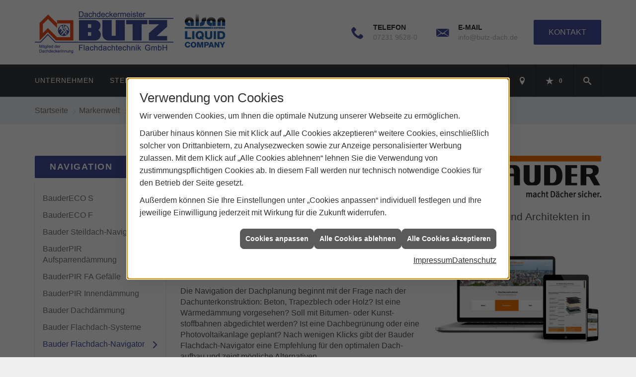

--- FILE ---
content_type: text/html; charset=utf-8
request_url: https://www.butz-dach.de/marke_hersteller_produkte/bauder/flachdach-navigator
body_size: 14960
content:
<!DOCTYPE html><html lang="de"><head><title>Bauder Flachdach-Navigator - Butz - Flachdachtechnik</title><meta name="Content-Type" content="text/html;charset=utf-8"/><meta name="description" content="Der Bauder Flachdach-Navigator führt in wenigen Schritten zum optimalen Flachdach-Systemaufbau. "/><meta name="robots" content="index, follow"/><meta name="keywords" content="dachdecker,Pforzheim,Butz - Flachdachtechnik,dächer,balkone,abdichtungen,sanierung,dachfenster,wärmedämmung,terrasse,daemmung,dämmung,überdachung,dämmstoff,dachsanierung,flachdach,flachdächer,dachbegrünung,dachpfannen,wärmeschutz,eindeckung,dachdeckerei,bedachungen,sanierungen,dachdeckereinkauf,dachgauben,reetdach,dachdeckermeister,oberlichter,dachabdichtung,metalldach,fassadenverkleidungen,flachdachsanierung,gründach,bauklempner,flachdachabdichtung,dichtmasse,dachbau,dachbaustoffe,dachdeckung,blechdach,metallarbeiten,spenglerarbeiten,spengler,spenglerei, Flachdach System Dachaufbau App Bauder Navigator "/><meta name="revisit-after" content="28 days"/><meta name="google-site-verification" content="mm-Ip6gyqIKLOCUFNiZPFc8OPr8IxmtxeqEgQ7VXa_M"/><meta name="viewport" content="width=device-width, initial-scale=1, minimum-scale=1"/><meta name="date" content="2026-01-21"/><meta property="og:type" content="website"/><meta property="og:locale" content="de-DE"/><meta property="og:site_name" content="Butz - Flachdachtechnik GmbH"/><meta property="og:url" content="https://www.butz-dach.de/marke_hersteller_produkte/bauder/flachdach-navigator"/><meta property="article:published_time" content="2022-10-06T11:25:00"/><meta property="og:image" content="https://www.butz-dach.de/scripts/get.aspx?media=/config/theme/og-image.png"/><meta property="og:image:secure_url" content="https://www.butz-dach.de/scripts/get.aspx?media=/config/theme/og-image.png"/><meta property="og:title" content=" Bauder Flachdach-Navigator "/><meta property="twitter:title" content=" Bauder Flachdach-Navigator "/><meta property="twitter:card" content="summary"/><meta property="og:description" content="Der Bauder Flachdach-Navigator führt in wenigen Schritten zum optimalen Flachdach-Systemaufbau. "/><meta property="twitter:description" content="Der Bauder Flachdach-Navigator führt in wenigen Schritten zum optimalen Flachdach-Systemaufbau. "/><link href="https://www.butz-dach.de/marke_hersteller_produkte/bauder/flachdach-navigator" rel="canonical"/><link href="https://www.butz-dach.de/scripts/get.aspx?media=/config/theme/apple-touch-icon.png" rel="apple-touch-icon"/><link href="https://www.butz-dach.de/scripts/get.aspx?media=/config/theme/favicon.ico" rel="shortcut icon" type="image/x-icon"/><link href="/scripts/get.aspx?media=/config/theme/css/include.min.css&v=15122025164409" rel="stylesheet" type="text/css"/><script type="application/ld+json">{"@context":"http://schema.org","@type":"LocalBusiness","name":"Butz - Flachdachtechnik GmbH","image":"www.butz-dach.de/media/config/theme/logo.png","@id":"www.butz-dach.de","url":"www.butz-dach.de","telephone":"07231 9528-0","email":"info@butz-dach.de","address":{"@type":"PostalAddress","streetAddress":"Sägewerkstraße 6","addressLocality":"Pforzheim","postalCode":"75181","addressCountry":"DE"},"geo":{"@type":"GeoCoordinates","latitude":"48.91","longitude":"8.75208"},"sameAs":[]}</script></head><body class="body_layout layout_main" data-active-content-q="/marke_hersteller_produkte/bauder/flachdach-navigator" data-active-audience-q="kein" data-is-bot="true"><!-- IP = 20 --><!-- SID = zu11nnmbowhvzuj5dnjrtfhj --><!-- ShopID = 9564 (-363) --><!-- AppMode = offline --><!-- Loc = 1 --><!-- Page generated = 21.01.2026 05:58:44 --><!-- Page rendering = 532 --><!-- Cached = False -->
 <a href="/scripts/kontakt/mail.aspx" rel="nofollow" style="display:none">Kontakt</a> 
<div class="visible-print"></div><nav id="mobile_menu"></nav><div id="layout_wrapper"><header class="hidden-print" id="layout_header"><div class="header_logobar_wrapper"><div class="container"><div class="header_logobar"><a class="header_logobar_logo" href="/home.aspx" target="_self" rel="noreferrer" title="Zur Startseite"><picture class="responsiveImageQ"><template class="sourceQ" data-src="/media/config/theme/logo.png" data-startwidth="" data-focus-x="0.5" data-focus-y="0.5" data-fancy="false" data-previewcode=""></template><img src="" alt="Logo"></picture></a><a class="header_logobar_logo" href="/unternehmen/dach-holzbau/soprema" target="_self" rel="noreferrer" title="Zur Startseite"><picture class="responsiveImageQ"><template class="sourceQ" data-src="/media/de/unternehmen/dach-holzbau/soprema/alsan_logo.png" data-startwidth="" data-focus-x="0.5" data-focus-y="0.5" data-fancy="false" data-previewcode=""></template><img src="" alt="Logo"></picture></a><div class="header_logobar_contact hidden-xs"><ul><li class="hidden-xs hidden-sm" id="header_contact_phone"><span class="header_contact_icon iconSetQ iconSetQ-phone"></span><div><span class="header_contact_label">Telefon</span><span class="header_contact_value"><span class="value">07231 9528-0</span></span></div></li><li class="hidden-xs hidden-sm" id="header_contact_mail"><span class="header_contact_icon iconSetQ iconSetQ-mail"></span><div><span class="header_contact_label">E-Mail</span><span class="header_contact_value"><span class="value"><a title="E-Mail" data-q-trigger="ieQ.system.helper.uncrypt" data-q-uncrypt="105:110:102:111:64:98:117:116:122:45:100:97:99:104:46:100:101">@tdiheud.zcabnf-o</a></span></span></div></li><li id="header_contact_btn" title="bitteAnpassen"><a href="/unternehmen/dach-holzbau/leistungen" target="_self" rel="noreferrer" title="Mehr erfahren">Kontakt</a></li></ul></div></div></div></div><div class="header_navigation_wrapper"><div class="container"><div class="header_navigation"><nav class="header_navbar hidden-md hidden-lg"><div class="nav_toggle"><a class="header_menu_toggle" href="#mobile_menu" target="_self" title="Navigation öffnen"><span class="bar"></span><span class="bar"></span><span class="bar"></span></a><a class="header_menu_toggle_close" href="#mobile_menu" target="_self" title="Navigation schließen"><span class="bar"></span><span class="bar"></span></a></div></nav><nav class="header_navbar hidden-xs hidden-sm"><div class="main_menu"><ul><li class="dropdown_item single"><span title="Unternehmen">Unternehmen</span><div class="dropdown_content"><ul role="menu"   data-listing="standard"><li role="none"  ><a role="menuitem"   href="/unternehmen/dach-holzbau/ueber_uns" title="Über uns">Über uns</a></li><li role="none"  ><a role="menuitem"   href="/unternehmen/dach-holzbau/ansprechpartner" title="Ansprechpartner">Ansprechpartner</a></li><li role="none"  ><a role="menuitem"   href="/unternehmen/dach-holzbau/leistungen" title="Leistungen">Leistungen</a></li><li role="none"  ><a role="menuitem"   href="/unternehmen/dach-holzbau/zertifizierungen" title="Zertifizierungen">Zertifizierungen</a></li><li role="none"  ><a role="menuitem"   href="/unternehmen/dach-holzbau/vorort-plus" title="Warum wir?">Warum wir?</a></li><li role="none"  ><a role="menuitem"   href="/unternehmen/dach-holzbau/messen" title="Dachmobil">Dachmobil</a></li><li role="none"  ><a role="menuitem"   href="/unternehmen/dach-holzbau/referenzen" title="Referenzen">Referenzen</a></li><li role="none"  ><a role="menuitem"   href="/unternehmen/dach-holzbau/presse" title="Aktuelles">Aktuelles</a></li><li role="none"  ><a role="menuitem"   href="/unternehmen/dach-holzbau/recruiting" title="Stellenangebote">Stellenangebote</a></li><li role="none"  ><a role="menuitem"   href="/unternehmen/dach-holzbau/kontakt" title="Kontakt">Kontakt</a></li><li role="none"  ><a role="menuitem"   href="/unternehmen/dach-holzbau/malvorlagen" title="Malvorlagen">Malvorlagen</a></li></ul></div></li><li><a href="/unternehmen/dach-holzbau/recruiting" target="_self" rel="noreferrer" title="Stellenangebote">Stellenangebote</a></li><li><a href="/marke_hersteller_produkte" target="_self" rel="noreferrer" title="Partner + Marken">Partner + Marken</a></li><li class="dropdown_item single"><span title="Beratungswelt">Beratungswelt</span><div class="dropdown_content"><ul role="menu"   data-listing="standard"><li role="none"  ><a role="menuitem"   href="/dach-holzbau/angebot" title="Angebotsanfrage">Angebotsanfrage</a></li><li role="none"  ><a role="menuitem"   href="/dach-holzbau/anwendungen" title="Inspirationen + Tools">Inspirationen + Tools</a></li><li role="none"  ><a role="menuitem"   href="/dach-holzbau/dacheindeckung" title="Bedachungen">Bedachungen</a></li><li role="none"  ><a role="menuitem"   href="/dach-holzbau/holzbau" title="Zimmererarbeiten">Zimmererarbeiten</a></li><li role="none"  ><a role="menuitem"   href="/dach-holzbau/flachdach" title="Flachdach">Flachdach</a></li><li role="none"  ><a role="menuitem"   href="/dach-holzbau/dachfenster" title="Dachfenster">Dachfenster</a></li><li role="none"  ><a role="menuitem"   href="/dach-holzbau/klempner" title="Klempnerarbeiten">Klempnerarbeiten</a></li><li role="none"  ><a role="menuitem"   href="/dach-holzbau/fassade" title="Fassade">Fassade</a></li><li role="none"  ><a role="menuitem"   href="/dach-holzbau/sanierung" title="Sanierung">Sanierung</a></li><li role="none"  ><a role="menuitem"   href="/dach-holzbau/waermedaemmung-energie_sparen" title="Dämmen + Energiesparen">Dämmen + Energiesparen</a></li><li role="none"  ><a role="menuitem"   href="/dach-holzbau/gewerbe-oeffentlich" title="Dächer im Objekt- + Gewerbebau">Dächer im Objekt- + Gewerbebau</a></li><li role="none"  ><a role="menuitem"   href="/dach-holzbau/foerdermittel" title="Förderungen + Zuschüsse">Förderungen + Zuschüsse</a></li><li role="none"  ><a role="menuitem"   href="/dach-holzbau/news" title="News">News</a></li></ul></div></li></ul><div class="clearfix"></div></div></nav><div class="header_navigation_icons"><ul><li class="header_btn_location" title="bitteAnpassen"><a href="/unternehmen/dach-holzbau/leistungen" target="_self" rel="noreferrer" title="Jetzt Kontakt aufnehmen"><span class="iconSetQ iconSetQ-location"></span></a></li><li class="header_btn_phone hidden-md hidden-lg"><a class="iconSetQ iconSetQ-smartphone" href="tel:072319528-0" title="Telefon"></a></li><li class="header_btn_mail hidden-md hidden-lg"><a class="iconSetQ iconSetQ-mail" title="E-Mail" data-q-uncrypt="105:110:102:111:64:98:117:116:122:45:100:97:99:104:46:100:101"></a></li><li class="header_btn_watchlist"><a href="#" title="Ihre Merkliste" data-q-trigger="ieQ.system.window.open" data-q-url="/unternehmen/dach-holzbau/merkliste?hdModus=" data-q-windowname="_self"><span class="iconSetQ iconSetQ-notelist-view"></span><span class="badge" title="Ihre Merkliste" data-q-mlcount="true" data-count="0">0</span></a></li><li class="header_btn_search"><a class="header_search_icon" href="#" target="_self" title="Suchen"><span class="iconSetQ iconSetQ-search"></span></a><div class="header_btn_search_form" id="header_search_form"><form action="/scripts/csearch.aspx" id="csuche" name="csuche" data-q-show-pending-on="submit" method=get enctype=multipart/form-data role="search"    ><div class="input-group"><input class="form-control form-control" aria-label="Webseite durchsuchen"   placeholder="Suche ..." maxlength="200" title="Ihre Suche" id="suchbgr" name="suchbgr" type="text"/><input class="form-control" aria-label="Webseite durchsuchen"   value="BHPCM" id="SearchSpecs" name="SearchSpecs" type="hidden"/><input class="form-control" aria-label="Webseite durchsuchen"   value="false" id="ShowSpecs" name="ShowSpecs" type="hidden"/><input class="form-control" aria-label="Webseite durchsuchen"   value="5" id="DefCount" name="DefCount" type="hidden"/><input class="form-control" aria-label="Webseite durchsuchen"   value="BPCMH" id="ResOrder" name="ResOrder" type="hidden"/><div class="input-group-btn"><button class="btn btn-primary iconSetQ iconSetQ-search" id="sub" title="Suchen" type="submit"><span class="sr-only">Suchen</span></button></div></div></form></div></li></ul></div></div></div></div></header><div id="layout_boxed_wrapper"><nav class="hidden-print" id="layout_breadcrumb"><div class="container"><ol class="breadcrumb"><li><a href="https://www.butz-dach.de" rel="noreferrer">Startseite</a></li><li><a href="/marke_hersteller_produkte" rel="noreferrer">Markenwelt</a></li><li><a href="/marke_hersteller_produkte/bauder" rel="noreferrer">BAUDER</a></li><li class="active" aria-current="page"  >Bauder Flachdach-Navigator</li></ol></div></nav><main id="layout_main"><div class="container"><div class="row"><div class="hidden-xs hidden-sm hidden-print col-xs-12 col-sm-12 col-md-3 col-lg-3"><aside id="layout_sidebar"><h3 class="sidebar_title">Navigation</h3><ul class="sidebar_menu" role="menu"   data-listing="standard"><li role="none"  ><a role="menuitem"   href="/marke_hersteller_produkte/bauder/bauder_eco" title="BauderECO S">BauderECO S</a></li><li role="none"  ><a role="menuitem"   href="/marke_hersteller_produkte/bauder/bauder_eco_f" title="BauderECO F">BauderECO F</a></li><li role="none"  ><a role="menuitem"   href="/marke_hersteller_produkte/bauder/bauder_steildach_navigator" title="Bauder Steildach-Navigator">Bauder Steildach-Navigator</a></li><li role="none"  ><a role="menuitem"   href="/marke_hersteller_produkte/bauder/bauderpir_aufsparrendaemmung" title="BauderPIR Aufsparrendämmung">BauderPIR Aufsparrendämmung</a></li><li role="none"  ><a role="menuitem"   href="/marke_hersteller_produkte/bauder/bauderpir_fa_gefaelle" title="BauderPIR FA Gefälle">BauderPIR FA Gefälle</a></li><li role="none"  ><a role="menuitem"   href="/marke_hersteller_produkte/bauder/bauderpir_innendaemmung" title="BauderPIR Innendämmung">BauderPIR Innendämmung</a></li><li role="none"  ><a role="menuitem"   href="/marke_hersteller_produkte/bauder/dachdaemmung" title="Bauder Dachdämmung">Bauder Dachdämmung</a></li><li role="none"  ><a role="menuitem"   href="/marke_hersteller_produkte/bauder/flachdach-dachbahnen" title="Bauder Flachdach-Systeme">Bauder Flachdach-Systeme</a></li><li role="none"  ><a role="menuitem"   href="/marke_hersteller_produkte/bauder/flachdach-navigator" title="Bauder Flachdach-Navigator">Bauder Flachdach-Navigator</a></li><li role="none"  ><a role="menuitem"   href="/marke_hersteller_produkte/bauder/gruendach" title="Bauder Gründach-Systeme">Bauder Gründach-Systeme</a></li><li role="none"  ><a role="menuitem"   href="/marke_hersteller_produkte/bauder/liquitec" title="BauderLIQUITEC">BauderLIQUITEC</a></li><li role="none"  ><a role="menuitem"   href="/marke_hersteller_produkte/bauder/solar-uk-flachdach" title="BauderSOLAR UK Flachdach">BauderSOLAR UK Flachdach</a></li><li role="none"  ><a role="menuitem"   href="/marke_hersteller_produkte/bauder/steildach_ratgeber" title="Bauder Steildach-Ratgeber">Bauder Steildach-Ratgeber</a></li><li role="none"  ><a role="menuitem"   href="/marke_hersteller_produkte/bauder/zuschussdach" title="Bauder Zuschussdach">Bauder Zuschussdach</a></li></ul></aside></div><div class="layout_main-col-print col-xs-12 col-sm-12 col-md-9 col-lg-9"><section id="layout_content"><div class="pull-right layout_aktionsleiste hidden-print"></div><div class="clearfix"></div>

<article><div class="row contentWidthQ"><div class="containerQ"><div class="col-xs-12 col-sm-8 col-md-8 col-lg-8"><header><h1>Dachplanung mit dem Bauder Flachdach-Navigator 2.0</h1></header></div><div class="col-xs-6 col-sm-4 col-md-4 col-lg-4"><picture class="responsiveImageQ marginQ-bottom"><template class="sourceQ" data-src="/media/de/marke_hersteller_produkte/bauder/logo_bauder.png" data-startwidth="0" data-focus-x="0.5" data-focus-y="0.5" data-fancy="false" data-previewcode=""></template><img src="/media/de/marke_hersteller_produkte/bauder/logo_bauder.png" alt="Firmenlogo"></picture></div></div></div><div class="row contentWidthQ"><div class="containerQ"><div class="col-xs-12 col-sm-12 col-md-12 col-lg-12"><p class="lead">Auch die Version 2.0 des Bauder Flachdach-­Navigators führt Planer und Architekten in wenigen Schritten zum optimalen Flachdach­-Systemaufbau.</p></div><div class="col-xs-12 col-sm-7 col-md-7 col-lg-7"><p>Neu sind zusätzliche System­varianten, inkl. Dachbe­grünung und Photo­voltaik. Der Navigator ist auch als App für AppleOS und Android erhältlich.</p><p>Die Navigation der Dachplanung beginnt mit der Frage nach der Dach­unter­konstruktion: Beton, Trapez­blech oder Holz? Ist eine Wärme­dämmung vorgesehen? Soll mit Bitumen- oder Kunst­stoffbahnen abgedichtet werden? Ist eine Dachbe­grünung oder eine Photo­voltaik­anlage geplant? Nach wenigen Klicks gibt der Bauder Flachdach­-Navigator eine Empfehlung für den optimalen Dach­aufbau und zeigt mögliche Alternativen.</p></div><div class="col-xs-12 col-sm-5 col-md-5 col-lg-5"><picture class="responsiveImageQ marginQ-bottom"><template class="sourceQ" data-src="/media/de/marke_hersteller_produkte/bauder/flachdach-navigator/baudernavi_1.jpg" data-startwidth="0" data-focus-x="0.5" data-focus-y="0.5" data-fancy="false" data-previewcode=""></template><img src="/media/de/marke_hersteller_produkte/bauder/flachdach-dachbahnen/flachdach_dachbahnen.jpg" alt="Bauder Flachdach"></picture></div><div class="col-xs-12 col-sm-12 col-md-12 col-lg-12"><p>Die fast unbegrenzten Gestaltungs­möglichkeiten in Neubau und Sanierung bringen spezifische Anforderungen an Dämmung und Abdichtung mit sich. Die bedarfsgerechte Qualität des Aufbaus entscheidet über Sicherheit und Lebensdauer der Dachfläche.</p><h2>Verlinkte Produktinformationen und Ausschreibungs­texte</h2><p>Zu jedem Produkt gibt es direkt die technischen Informationen. Prospekte, Produkt- und Sicherheits­datenblätter gibt es als Download und jeder gewählte Aufbau lässt sich als PDF speichern und auf DIN A4 ausdrucken. Die Ausschreibungs­texte zu den Bauder Dach­aufbauten sind hinterlegt und für den sofortigen Zugriff direkt mit dem Flachdach-Navigator verlinkt.</p></div></div></div><div class="insertcontent"><section><footer><div class="row contentWidthQ"><div class="containerQ"><div class="col-xs-12 col-sm-12 col-md-12 col-lg-12"><p><em data-redactor-tag="em"><small data-redactor-tag="small">Quelle: Bauder</small></em></p></div></div></div></footer></section></div><div class="row contentWidthQ"><div class="containerQ"><div class="col-xs-12 col-sm-12 col-md-12 col-lg-12"><h2>Hier geht's zum Flachdach-Navigator:</h2></div><div class="col-xs-12 col-sm-6 col-md-6 col-lg-6"><a class="text-center marginQ-bottom btn btn-block btn-primary" href="https://www.flachdach-navigator.de/de/home/" target="_blank" rel="noreferrer" title="Navigator"><small>Flachdach-Navigator</small></a></div></div></div><div class="row contentWidthQ"><div class="containerQ"><div class="col-xs-12 col-sm-12 col-md-12 col-lg-12"><aside><h2>Entdecken Sie weitere Themen von Bauder:</h2><div class="teaserListQ newsSliderQ newsSliderQ-modeHorizontal equalHeightQ equalHeightQ-spacer" data-animationSpeed="5000" data-animationXS="1" data-animationSM="2" data-animationMD="2" data-animationLG="3"><div class="teaserQ"><div class="teaserHeadlineQ"><h3>Bauder: SOLAR UK Flachdach</h3></div><div class="teaserImageQ" ><div class="responsiveCenteredQ "><picture class="responsiveImageQ"><template class="sourceQ" data-src="/media/de/marke_hersteller_produkte/bauder/solar-uk-flachdach/solar_400.jpg" data-startwidth="0" data-focus-x="0.5" data-focus-y="0.5" data-fancy="" data-previewcode="400,400,4a648f,4c668e,4d658b,4f6384,4d6688,586c81,66737a,797c75,767860,7e8255,8b8e52,989253,b3ad9a,a7a982,99a361,989b56"></template><template class="sourceQ" data-src="/media/de/marke_hersteller_produkte/bauder/solar-uk-flachdach/solar_800.jpg" data-startwidth="400" data-focus-x="0.5" data-focus-y="0.5" data-fancy="" data-previewcode="800,800,49638f,4c658e,4d658b,4d6182,4a658a,566b83,64717b,737771,75765f,7e8056,8b8c50,989251,b4ae9b,a8a983,9aa461,989b57"></template><img src="/media/config/system/loadingq.svg" alt="Einbruchschutz – Sicher(n) ist sicher"></picture></div></div><div class="teaserTextQ"><p>BauderSOLAR UK Gründach ist die ideale Kombination von Photo­voltaik und Dach­begrünung und sorgt für wesentlich niedrigere Umgebungs­temperaturen.</p></div><div class="teaserLinkQ"><a href="/marke_hersteller_produkte/bauder/solar-uk-flachdach"><span>Mehr erfahren</span></a></div></div><div class="teaserQ"><div class="teaserHeadlineQ"><h3>Bauder: Dachdäm&shy;mung </h3></div><div class="teaserImageQ" ><div class="responsiveCenteredQ "><picture class="responsiveImageQ"><template class="sourceQ" data-src="/media/de/marke_hersteller_produkte/bauder/dachdaemmung/bauder_daemmung_400.jpg" data-startwidth="0" data-focus-x="0.5" data-focus-y="0.5" data-fancy="" data-previewcode="400,400,dddfe1,d9dfe1,d7dbdd,d2dde2,c6c5c4,c2c3c3,cdd2d3,c6cfd3,c0b5b3,c6bbb8,c6bfbc,c4c0be,a1938e,aea09a,a39991,9e948b"></template><template class="sourceQ" data-src="/media/de/marke_hersteller_produkte/bauder/dachdaemmung/bauder_daemmung_800.jpg" data-startwidth="400" data-focus-x="0.5" data-focus-y="0.5" data-fancy="" data-previewcode="800,800,dee0e2,dae0e3,d8dcdd,d3dee3,c8c7c7,c1c2c3,cdd1d3,c6d0d3,c2b7b5,c8bdba,c7c0bd,c7c3c1,9a8b86,ad9f9a,a2978f,a1968c"></template><img src="/media/config/system/loadingq.svg" alt="Steuler Fliesenserie Marmor"></picture></div></div><div class="teaserTextQ"><p>Dach­dämmungen bieten zu jeder Jahreszeit einen guten Wärme­schutz für den angenehmen Aufenthalt unter dem Dach.</p></div><div class="teaserLinkQ"><a href="/marke_hersteller_produkte/bauder/dachdaemmung"><span>Mehr erfahren</span></a></div></div><div class="teaserQ"><div class="teaserHeadlineQ"><h3>Bauder: LIQUITEC</h3></div><div class="teaserImageQ" ><div class="responsiveCenteredQ "><picture class="responsiveImageQ"><template class="sourceQ" data-src="/media/de/marke_hersteller_produkte/bauder/liquitec/liquid_400.jpg" data-startwidth="0" data-focus-x="0.5" data-focus-y="0.5" data-fancy="" data-previewcode=""></template><template class="sourceQ" data-src="/media/de/marke_hersteller_produkte/bauder/liquitec/liquid_800.jpg" data-startwidth="400" data-focus-x="0.5" data-focus-y="0.5" data-fancy="" data-previewcode=""></template><img src="/media/config/system/loadingq.svg" alt="Einbruchschutz – Sicher(n) ist sicher"></picture></div></div><div class="teaserTextQ"><p>Bauder LIQUITEC ist ein Flüssig­kunststoff-­Abdichtungs­system für komplexere Durch­dringungen und Details auf dem Flachdach.</p></div><div class="teaserLinkQ"><a href="/marke_hersteller_produkte/bauder/liquitec"><span>Mehr erfahren</span></a></div></div><div class="teaserQ"><div class="teaserHeadlineQ"><h3>Bauder&shy;ECO F</h3></div><div class="teaserImageQ" ><div class="responsiveCenteredQ "><picture class="responsiveImageQ"><template class="sourceQ" data-src="/media/de/marke_hersteller_produkte/bauder/bauder_eco/eco-s-teaser_400.jpg" data-startwidth="0" data-focus-x="0.44" data-focus-y="0.58" data-fancy="" data-previewcode="400,400,1f759f,588fb6,859ac0,7292b4,779ca2,a7a8a9,bbbac4,a9b3be,7e7e5a,a08f62,a4a07e,909372,495639,606b49,5b6646,717c5a"></template><template class="sourceQ" data-src="/media/de/marke_hersteller_produkte/bauder/bauder_eco/eco-s-teaser_800.jpg" data-startwidth="400" data-focus-x="0.46" data-focus-y="0.57" data-fancy="" data-previewcode="800,800,1b739d,548db5,8499bf,7191b4,759ca4,a7a8aa,bcbbc7,abb5c1,7f7f5b,a49062,a9a481,939674,475437,5f6a48,586342,707a57"></template><img src="/media/config/system/loadingq.svg" alt="BauderECO Dämmelemente"></picture></div></div><div class="teaserTextQ"><p>Die Bauder­ECO F Dämm­elemente bestehen aus Bio­masse und recycelten Wert­stoffen. Die feuchtig­keits­beständigen Dämm­platten sind leicht, druck­fest und form­stabil.<br></p></div><div class="teaserLinkQ"><a href="/marke_hersteller_produkte/bauder/bauder_eco_f"><span>Mehr erfahren</span></a></div></div><div class="teaserQ"><div class="teaserHeadlineQ"><h3>Bauder: Steildach-Ratgeber</h3></div><div class="teaserImageQ" ><div class="responsiveCenteredQ "><picture class="responsiveImageQ"><template class="sourceQ" data-src="/media/de/marke_hersteller_produkte/bauder/steildach_ratgeber/bauder_steildach_ratgeber_400.jpg" data-startwidth="0" data-focus-x="0.5" data-focus-y="0.5" data-fancy="" data-previewcode="400,400,f8f5ef,f0ebdd,dbd3b7,b9b188,e5d9c2,e3dbc0,d2cd9e,a29a60,c7b081,c4ba76,b8b845,a0a22c,b2a34c,a7a33b,90971c,919b16"></template><template class="sourceQ" data-src="/media/de/marke_hersteller_produkte/bauder/steildach_ratgeber/bauder_steildach_ratgeber_800.jpg" data-startwidth="400" data-focus-x="0.5" data-focus-y="0.5" data-fancy="" data-previewcode="800,800,f9f6f0,f1ede0,dfd7bd,bab289,e5d8c0,e3dcc3,d5d0a3,aaa268,c4aa7d,c5ba7b,b8b847,a8ab2f,ae9c4e,a9a43e,91971c,939e15"></template><img src="/media/config/system/loadingq.svg" alt="Bauder Steildach-Ratgeber"></picture></div></div><div class="teaserTextQ"><p>Moderne Dämmstoffe wie BauderPIR schützen vor Sommerhitze und Winter­kälte. Erfahren Sie mehr im Steildach-Ratgeber von Bauder.</p></div><div class="teaserLinkQ"><a href="/marke_hersteller_produkte/bauder/steildach_ratgeber"><span>Mehr erfahren</span></a></div></div><div class="teaserQ"><div class="teaserHeadlineQ"><h3>Bauder: Flach&shy;dach-Systeme</h3></div><div class="teaserImageQ" ><div class="responsiveCenteredQ "><picture class="responsiveImageQ"><template class="sourceQ" data-src="/media/de/marke_hersteller_produkte/bauder/flachdach-dachbahnen/flachdach_dachbahnen_teaser_400.jpg" data-startwidth="0" data-focus-x="0.5" data-focus-y="0.5" data-fancy="" data-previewcode=""></template><template class="sourceQ" data-src="/media/de/marke_hersteller_produkte/bauder/flachdach-dachbahnen/flachdach_dachbahnen_teaser_800.jpg" data-startwidth="400" data-focus-x="0.5" data-focus-y="0.5" data-fancy="" data-previewcode=""></template><img src="/media/config/system/loadingq.svg" alt="Flachdach Dachbahnen"></picture></div></div><div class="teaserTextQ"><p>Flachdächer stellen hohe Anforderungen an die Dämmung und Abdichtungssysteme. Mit Bauder Bitumen- und Kunststoffbahnen sowie PU-Dämmsystemen entstehen ideale Dachaufbauten, die exakt auf die jeweiligen Anforderungen zugeschnitten sind.</p></div><div class="teaserLinkQ"><a href="/marke_hersteller_produkte/bauder/flachdach-dachbahnen"><span>Mehr erfahren</span></a></div></div><div class="teaserQ"><div class="teaserHeadlineQ"><h3>BauderPIR Innen&shy;dämmung</h3></div><div class="teaserImageQ" ><div class="responsiveCenteredQ "><picture class="responsiveImageQ"><template class="sourceQ" data-src="/media/de/marke_hersteller_produkte/bauder/bauderpir_innendaemmung/innendaemmung_teaser_400.jpg" data-startwidth="0" data-focus-x="0.44" data-focus-y="0.58" data-fancy="" data-previewcode="400,400,dee2ea,e3e4e8,e2e4e7,e2e4e7,adb0b7,989597,9b9797,a4a2a2,7f7a7a,746862,716965,7d7b7c,978e8d,988882,8c7f7b,949395"></template><template class="sourceQ" data-src="/media/de/marke_hersteller_produkte/bauder/bauderpir_innendaemmung/innendaemmung_teaser_800.jpg" data-startwidth="400" data-focus-x="0.46" data-focus-y="0.57" data-fancy="" data-previewcode="800,800,e2e6ed,e5e7eb,e5e7ea,e4e6e9,afb2b9,999698,9c9999,a5a4a3,7f7a7b,736762,706965,7e7c7c,978d8c,9a8983,8c807c,959496"></template><img src="/media/config/system/loadingq.svg" alt="BauderPIR Dämmelemente Innenraum"></picture></div></div><div class="teaserTextQ"><p>Bauder hat klein­formatige Wärme­dämm­platten aus Polyiso-Hartschaum entwickelt, die für eine effiziente Wärme­dämmung sorgen.</p></div><div class="teaserLinkQ"><a href="/marke_hersteller_produkte/bauder/bauderpir_innendaemmung"><span>Mehr erfahren</span></a></div></div><div class="teaserQ"><div class="teaserHeadlineQ"><h3>BauderPIR FA Gefälle</h3></div><div class="teaserImageQ" ><div class="responsiveCenteredQ "><picture class="responsiveImageQ"><template class="sourceQ" data-src="/media/de/marke_hersteller_produkte/bauder/bauderpir_fa_gefaelle/bauder_gefaelle_400.jpg" data-startwidth="0" data-focus-x="0.5" data-focus-y="0.5" data-fancy="" data-previewcode=""></template><template class="sourceQ" data-src="/media/de/marke_hersteller_produkte/bauder/bauderpir_fa_gefaelle/bauder_gefaelle_800.jpg" data-startwidth="400" data-focus-x="0.5" data-focus-y="0.5" data-fancy="" data-previewcode=""></template><img src="/media/config/system/loadingq.svg" alt="PIR FA"></picture></div></div><div class="teaserTextQ"><p>Zur sicheren Entwässerung bei gleichzeitig effizienter Dämmung von  Flachdächern hat Bauder das hochwertige  Dämm­system BauderPIR FA Gefälle entwickelt.</p></div><div class="teaserLinkQ"><a href="/marke_hersteller_produkte/bauder/bauderpir_fa_gefaelle"><span>Mehr erfahren</span></a></div></div><div class="teaserQ"><div class="teaserHeadlineQ"><h3>BauderPIR Auf&shy;spar&shy;ren&shy;däm&shy;mung</h3></div><div class="teaserImageQ" ><div class="responsiveCenteredQ "><picture class="responsiveImageQ"><template class="sourceQ" data-src="/media/de/marke_hersteller_produkte/bauder/bauderpir_aufsparrendaemmung/aufsparrendaemmung_teaser_400.jpg" data-startwidth="0" data-focus-x="0.37" data-focus-y="0.4" data-fancy="" data-previewcode="400,400,d9dfec,d0d8e8,c1cfe5,abc1de,928c8e,989596,afb0b2,a0a3a7,6b5c54,887f75,989186,928c82,8e8983,9b968e,999389,918d88"></template><template class="sourceQ" data-src="/media/de/marke_hersteller_produkte/bauder/bauderpir_aufsparrendaemmung/aufsparrendaemmung_teaser_800.jpg" data-startwidth="400" data-focus-x="0.44" data-focus-y="0.4" data-fancy="" data-previewcode="800,800,d9e0ed,d0d9e8,c0cfe5,abc1de,969092,969496,afb0b2,a2a6aa,675850,857c72,968f85,918c82,8e8983,9a958d,979188,918c87"></template><img src="/media/config/system/loadingq.svg" alt="BauderPIR Aufsparrendämmung"></picture></div></div><div class="teaserTextQ"><p>Der Wärmedämmstoff BauderPIR ist Punktsieger unter den  handelsüblichen  Dämmstoffen fürs Dach. Bei vergleichbarer Einbaustärke  hat kein anderer  Dämmstoff eine ähnlich hohe Dämmleistung.</p></div><div class="teaserLinkQ"><a href="/marke_hersteller_produkte/bauder/bauderpir_aufsparrendaemmung"><span>Mehr erfahren</span></a></div></div><div class="teaserQ"><div class="teaserHeadlineQ"><h3>Bauder: Flachdach-Navigator</h3></div><div class="teaserImageQ" ><div class="responsiveCenteredQ "><picture class="responsiveImageQ"><template class="sourceQ" data-src="/media/de/marke_hersteller_produkte/bauder/flachdach-navigator/baudernavi_400.jpg" data-startwidth="0" data-focus-x="0.5" data-focus-y="0.5" data-fancy="" data-previewcode="400,400,abb0b4,acb3b9,aeb7bd,b2bcc6,949897,979c9f,969da1,989fa6,cbc9c3,c9c0b8,c5bab0,cac8c4,f8f2ee,efba8d,eda86f,f7e7da"></template><template class="sourceQ" data-src="/media/de/marke_hersteller_produkte/bauder/flachdach-navigator/baudernavi_800.jpg" data-startwidth="400" data-focus-x="0.5" data-focus-y="0.5" data-fancy="" data-previewcode="800,800,acb3b8,adb4ba,afb6bb,b2bcc5,94999a,999fa3,969da0,979fa5,cecdc7,cfc7c1,c7beb5,cac8c5,f8f4f1,f2bf95,eea96e,f5e5d7"></template><img src="/media/config/system/loadingq.svg" alt="Einbruchschutz – Sicher(n) ist sicher"></picture></div></div><div class="teaserTextQ"><p>Der neue Bauder Flachdach-Navigator führt Planer, Architekten, Händler und Verarbeiter in wenigen Schritten zum optimalen Flachdach-Systemaufbau.</p></div><div class="teaserLinkQ"><a href="/marke_hersteller_produkte/bauder/flachdach-navigator"><span>Mehr erfahren</span></a></div></div><div class="teaserQ"><div class="teaserHeadlineQ"><h3>Bauder&shy;ECO S</h3></div><div class="teaserImageQ" ><div class="responsiveCenteredQ "><picture class="responsiveImageQ"><template class="sourceQ" data-src="/media/de/marke_hersteller_produkte/bauder/bauder_eco/eco-s-teaser_400.jpg" data-startwidth="0" data-focus-x="0.44" data-focus-y="0.58" data-fancy="" data-previewcode="400,400,1f759f,588fb6,859ac0,7292b4,779ca2,a7a8a9,bbbac4,a9b3be,7e7e5a,a08f62,a4a07e,909372,495639,606b49,5b6646,717c5a"></template><template class="sourceQ" data-src="/media/de/marke_hersteller_produkte/bauder/bauder_eco/eco-s-teaser_800.jpg" data-startwidth="400" data-focus-x="0.46" data-focus-y="0.57" data-fancy="" data-previewcode="800,800,1b739d,548db5,8499bf,7191b4,759ca4,a7a8aa,bcbbc7,abb5c1,7f7f5b,a49062,a9a481,939674,475437,5f6a48,586342,707a57"></template><img src="/media/config/system/loadingq.svg" alt="BauderECO S Dämmelemente"></picture></div></div><div class="teaserTextQ"><p>Verarbeiter, Bau­herren und Archi­tekten   fordern wohn­gesunde Dämm­stoffe, die Energie ein­sparen und das   Klima schützen. Der Dach­dämm­stoff Bauder­ECO setzt hier neue Maß­stäbe.</p></div><div class="teaserLinkQ"><a href="/marke_hersteller_produkte/bauder/bauder_eco"><span>Mehr erfahren</span></a></div></div><div class="teaserQ"><div class="teaserHeadlineQ"><h3>Bauder: Zuschuss&shy;dach</h3></div><div class="teaserImageQ" ><div class="responsiveCenteredQ "><picture class="responsiveImageQ"><template class="sourceQ" data-src="/media/de/marke_hersteller_produkte/bauder/zuschussdach/bauder_zuschussdach_400.jpg" data-startwidth="0" data-focus-x="0.48" data-focus-y="0.39" data-fancy="" data-previewcode=""></template><template class="sourceQ" data-src="/media/de/marke_hersteller_produkte/bauder/zuschussdach/bauder_zuschussdach_800.jpg" data-startwidth="400" data-focus-x="0.49" data-focus-y="0.39" data-fancy="" data-previewcode=""></template><img src="/media/config/system/loadingq.svg" alt="Bauder Zuschussdach Beispielrechnung"></picture></div></div><div class="teaserTextQ"><p>Das Bauder Zuschussdach - Wer sich für die hochwertigere Dämmung mit KfW-Zuschuss entscheidet, zahlt unterm Strich sogar weniger. Gesetzlich vorgeschriebene  Standarddämmung oder  hochwertige Wärmedämmung mit  KfW-Zuschuss?</p></div><div class="teaserLinkQ"><a href="/marke_hersteller_produkte/bauder/zuschussdach"><span>Mehr erfahren</span></a></div></div><div class="teaserQ"><div class="teaserHeadlineQ"><h3>Bauder Grün&shy;dach-Systeme</h3></div><div class="teaserImageQ" ><div class="responsiveCenteredQ "><picture class="responsiveImageQ"><template class="sourceQ" data-src="/media/de/marke_hersteller_produkte/bauder/gruendach/gruendach_teaser_400.jpg" data-startwidth="0" data-focus-x="0.5" data-focus-y="0.5" data-fancy="" data-previewcode="400,400,90b2b4,8faea3,83a5a4,80a7c2,507d7e,5e7d65,6a897c,688ea3,325d73,3c5c67,3b5e6a,558182,1a4971,2e5370,284a62,254d4f"></template><template class="sourceQ" data-src="/media/de/marke_hersteller_produkte/bauder/gruendach/gruendach_teaser_800.jpg" data-startwidth="400" data-focus-x="0.5" data-focus-y="0.5" data-fancy="" data-previewcode="800,800,92b4b7,92b1a7,85a7a7,82acc9,4e7c7e,5e7e64,6d8c7e,6f99b0,366178,3f5e69,3d5f6b,5c8989,194a75,2d5471,284c63,285754"></template><img src="/media/config/system/loadingq.svg" alt="Bauder Gründach"></picture></div></div><div class="teaserTextQ"><p>Mit seinen Gründach-Systemem macht es Bauder Besitzern von Garagen, Carports und Klein­dächern leicht, sich ein Stück Natur aufs Dach zu holen.</p></div><div class="teaserLinkQ"><a href="/marke_hersteller_produkte/bauder/gruendach"><span>Mehr erfahren</span></a></div></div><div class="teaserQ"><div class="teaserHeadlineQ"><h3>Bauder Steil&shy;dach-&shy;Navigator</h3></div><div class="teaserImageQ" ><div class="responsiveCenteredQ "><picture class="responsiveImageQ"><template class="sourceQ" data-src="/media/de/marke_hersteller_produkte/bauder/bauder_steildach_navigator/bauder_steildach_400.jpg" data-startwidth="0" data-focus-x="0.5" data-focus-y="0.5" data-fancy="" data-previewcode="400,400,8f9398,909194,929398,91989f,adb7c0,abb3bb,a2adb5,9ca8b2,a6a2a5,a4a1a2,9f9d9c,999897,e2dfdf,ddd9d9,d9d6d4,dfdedc"></template><template class="sourceQ" data-src="/media/de/marke_hersteller_produkte/bauder/bauder_steildach_navigator/bauder_steildach_800.jpg" data-startwidth="400" data-focus-x="0.5" data-focus-y="0.5" data-fancy="" data-previewcode="800,800,8d9197,8f8f93,909196,90969d,aeb9c3,acb5be,a4afb8,9daab4,a3a0a3,a39fa1,9e9b9b,989795,e3e0df,dddad9,d9d5d3,e0dedd"></template><img src="/media/config/system/loadingq.svg" alt="Bauder"></picture></div></div><div class="teaserTextQ"><p>Planer, Architekten, Händler und Verarbeiter können beim Dachspezialisten Bauder die optimale Dämm-Methode konfigurieren.</p></div><div class="teaserLinkQ"><a href="/marke_hersteller_produkte/bauder/bauder_steildach_navigator"><span>Mehr erfahren</span></a></div></div></div></aside></div></div></div></article><div class="insertcontent"><div class="creatorreferenceconsultingworld"><p class="marginQ-top"><strong>HINWEIS:</strong> Verantwortlich für den Inhalt dieser Seite ist die ieQ-systems Building GmbH &amp; Co. KG</p></div></div>

</section></div></div></div></main></div><footer class="hidden-print" id="layout_footer"><div class="layout_footer_top"><div class="container"><div class="row"><div class="col-xs-12 col-sm-6 col-md-4 col-lg-4"><div class="footer_news"><h3 class="footer_title">News</h3><div class="marginQ-bottom footer_current"><div class="teaserListQ newsSliderQ newsSliderQ-modeHorizontal equalHeightQ" data-animationSpeed="5000" data-animationXS="1" data-animationSM="2" data-animationMD="2" data-animationLG="3"><div class="teaserQ"><div class="teaserHeadlineQ"><h3>Dämm&shy;­lösungen Innen&shy;­wände</h3></div><div class="teaserImageQ" ><div class="responsiveCenteredQ "><picture class="responsiveImageQ"><template class="sourceQ" data-src="/media/de/marke_hersteller_produkte/knauf_insulation/innenwand_loesungen/ki-gmw-tp-115_web_th.jpg" data-startwidth="0" data-focus-x="0.5" data-focus-y="0.5" data-fancy="" data-previewcode="300,300,f6f6f6,e6ecee,dde9ef,e7eff2,e4e2e0,c1c1bf,b4c0c3,cdd6da,d3c8be,aa9481,a89786,d2ccc6,ddd3cb,b9a391,c8b7a9,eee9e6"></template><template class="sourceQ" data-src="/media/de/marke_hersteller_produkte/knauf_insulation/innenwand_loesungen/ki-gmw-tp-115_web.jpg" data-startwidth="400" data-focus-x="0.5" data-focus-y="0.5" data-fancy="" data-previewcode="600,600,f6f6f6,e4ebee,dbe8ef,eef3f6,e2dfdc,bcbbb8,b1bcbe,dbe0e2,cfc2b6,a68d75,af9b89,e5e1dd,e4ddd6,c3b2a2,dcd2ca,faf9f8"></template><img src="/media/config/system/loadingq.svg" alt="Innenwanddaemmung"></picture></div></div><div class="teaserTextQ"><p>Dämm­systeme von Knauf Insulation sorgen mit einer fach­gerechten Innen­dämmung für Energie­effizienz, Schall­schutz und Brand­schutz.</p></div><div class="teaserLinkQ"><a href="/marke_hersteller_produkte/knauf_insulation/innenwand_loesungen"><span>Mehr erfahren</span></a></div></div><div class="teaserQ"><div class="teaserHeadlineQ"><h3>CREATON - Dach&shy;steine</h3></div><div class="teaserImageQ" ><div class="responsiveCenteredQ "><picture class="responsiveImageQ"><template class="sourceQ" data-src="/media/de/marke_hersteller_produkte/creaton/dachsteine/teaser_dachstein_400.jpg" data-startwidth="0" data-focus-x="0.5" data-focus-y="0.5" data-fancy="" data-previewcode="400,400,99a8b0,9daeb4,a7b6be,acbbc3,7a8383,6f7a7a,838c92,8f9699,929592,7f8b95,9ba3ad,bfc3c5,909084,a2aab0,bec3c8,c6cbcf"></template><template class="sourceQ" data-src="/media/de/marke_hersteller_produkte/creaton/dachsteine/teaser_dachstein_800.jpg" data-startwidth="400" data-focus-x="0.5" data-focus-y="0.5" data-fancy="" data-previewcode="800,800,9aabb3,9eafb6,aab9c1,aebdc5,7d8686,6e7978,838c92,8d9498,949693,7f8b96,9ba3ae,bfc2c5,8f8e82,a3abb2,c1c6cb,c8cccf"></template><img src="/media/config/system/loadingq.svg" alt="Creaton Dachsteine"></picture></div></div><div class="teaserTextQ"><p>CREATON Dach­steine sind dank hoch­verdichteter, ultra­harter Oberflächen­beschichtung witterungs- und frost­beständig, UV-resistent und farb­stabil.</p></div><div class="teaserLinkQ"><a href="/marke_hersteller_produkte/creaton/dachsteine"><span>Mehr erfahren</span></a></div></div><div class="teaserQ"><div class="teaserHeadlineQ"><h3>DELTA®: Liquixx</h3></div><div class="teaserImageQ" ><div class="responsiveCenteredQ "><picture class="responsiveImageQ"><template class="sourceQ" data-src="/media/de/marke_hersteller_produkte/delta/delta_liquixx/liquixx_teaser_400.jpg" data-startwidth="0" data-focus-x="0.58" data-focus-y="0.33" data-fancy="" data-previewcode="400,400,8c9ea9,97a4b0,9b9ea8,98949a,8a868b,8b898d,8d9097,9fa0a8,978d8f,918686,867b7a,81878f,877b7c,7d7272,746e6f,727e87"></template><template class="sourceQ" data-src="/media/de/marke_hersteller_produkte/delta/delta_liquixx/liquixx_teaser_800.jpg" data-startwidth="400" data-focus-x="0.6" data-focus-y="0.34" data-fancy="" data-previewcode="800,800,8e9ea9,97a6b2,9ba0aa,98949b,8a878b,8a878c,8a8e96,a1a2aa,988e90,95898a,867a7a,85898f,877c7e,7e7272,776f70,717c84"></template><img src="/media/config/system/loadingq.svg" alt="DELTA Luft- und Dampfsperren"></picture></div></div><div class="teaserTextQ"><p>Für eine funktio­nierende Wärme­dämmung sind Zangen, Antennen­maste, Dunst­rohre, Dach­fenster etc. sicher an DELTA®-Luft- und Dampf­sperren anzu­schließen.</p></div><div class="teaserLinkQ"><a href="/marke_hersteller_produkte/delta/delta_liquixx"><span>Mehr erfahren</span></a></div></div><div class="teaserQ"><div class="teaserHeadlineQ"><h3>VELUX Lichtlösung LICHTBAND</h3></div><div class="teaserImageQ" data-overlay="363_velux"><div class="responsiveCenteredQ "><picture class="responsiveImageQ"><template class="sourceQ" data-src="/media/de/marke_hersteller_produkte/velux/lichtband/teaser_klein.jpg" data-startwidth="0" data-focus-x="0.5" data-focus-y="0.5" data-fancy="" data-previewcode="400,400,a2927e,b8ac9c,beb2a4,baad9d,b8aa96,d6d1c5,d4d0c2,d0c8b6,a8957e,c9bfaf,cec7b6,cec2ad,9a8976,90877c,9f978b,bbab96"></template><template class="sourceQ" data-src="/media/de/marke_hersteller_produkte/velux/lichtband/teaser_gross.jpg" data-startwidth="400" data-focus-x="0.5" data-focus-y="0.5" data-fancy="" data-previewcode="800,800,a49380,bbafa0,bfb4a5,b8ab9b,b8a994,d7d1c5,d4cfbf,cdc5b2,a5917a,c5bbab,cbc3b1,cbbea9,89745f,746b61,8d8275,b3a088"></template><img src="/media/config/system/loadingq.svg" alt="VELUX Lichtlösung LICHTBAND"></picture></div></div><div class="teaserTextQ"><p>Ein Ausblick vom Boden bis zur Decke und licht­durch­flutete Räume – diesen Wohn­komfort können Sie sich mit der Licht­lösung LICHTBAND mit Fix­element nach Hause holen.</p></div><div class="teaserLinkQ"><a href="/marke_hersteller_produkte/velux/lichtband"><span>Mehr erfahren</span></a></div></div><div class="teaserQ"><div class="teaserHeadlineQ"><h3>Photovoltaik-Konfigurator</h3></div><div class="teaserImageQ" ><div class="responsiveCenteredQ "><picture class="responsiveImageQ"><template class="sourceQ" data-src="/media/de/elektro/anwendungen/photovoltaikanlage-konfigurator/bilder/teaser-klein.jpg" data-startwidth="0" data-focus-x="0.5" data-focus-y="0.5" data-fancy="" data-previewcode="400,400,618ec0,6798d1,669cd9,669ee0,808c9e,91a1b4,8b9eb1,7f93ae,787981,979b9d,969c9d,85888e,aeaaae,b2b0b0,abacac,aaaaad"></template><template class="sourceQ" data-src="/media/de/elektro/anwendungen/photovoltaikanlage-konfigurator/bilder/teaser-gross.jpg" data-startwidth="400" data-focus-x="0.5" data-focus-y="0.5" data-fancy="" data-previewcode="800,800,618fc2,6698d2,659cdb,669fe2,8491a3,95a4b7,8ea1b5,8195b1,777980,989c9e,999e9f,888b92,aeaaae,b8b6b5,acaeae,aaaaad"></template><img src="/media/config/system/loadingq.svg" alt="Angebot für eine Photovoltaikanlage"></picture></div></div><div class="teaserTextQ"><p>Mit wenigen Klicks das ge­plan­te Pho­to­vol­taik-Pro­jekt beschreiben, neue Mö­glich­kei­ten ent­dec­ken und auf Wunsch ein An­ge­bot er­hal­ten.</p></div><div class="teaserLinkQ"><a href="/dach-holzbau/anwendungen/photovoltaikanlage-konfigurator"><span>Mehr erfahren</span></a></div></div><div class="teaserQ"><div class="teaserHeadlineQ"><h3>Nelskamp - Doppel&shy;muldenfalz-Ziegel</h3></div><div class="teaserImageQ" ><div class="responsiveCenteredQ "><picture class="responsiveImageQ"><template class="sourceQ" data-src="/media/de/marke_hersteller_produkte/nelskamp/doppelmuldenfalzziegel/doppelmuldenfalzziegel_teaser_400.jpg" data-startwidth="0" data-focus-x="0.5" data-focus-y="0.5" data-fancy="" data-previewcode=""></template><template class="sourceQ" data-src="/media/de/marke_hersteller_produkte/nelskamp/doppelmuldenfalzziegel/doppelmuldenfalzziegel_teaser_800.jpg" data-startwidth="400" data-focus-x="0.5" data-focus-y="0.5" data-fancy="" data-previewcode=""></template><img src="/media/config/system/loadingq.svg" alt="Doppelmuldenfalz-Ziegel D 15"></picture></div></div><div class="teaserTextQ"><p>Einstmals der Klassiker auf landwirtschaftlichen Gebäuden, hat sich  der Doppelmuldenfalz-Ziegel D 15 Ü auch in der authentischen  Althaus-Sanierung einen Platz erobert. Individuelle Baukonzepte finden  mit dem D 15 Ü eine optimale Ergänzung.</p></div><div class="teaserLinkQ"><a href="/marke_hersteller_produkte/nelskamp/doppelmuldenfalzziegel"><span>Mehr erfahren</span></a></div></div><div class="teaserQ"><div class="teaserHeadlineQ"><h3>R3D Fassadenprofile von MOCOPINUS</h3></div><div class="teaserImageQ" ><div class="responsiveCenteredQ "><picture class="responsiveImageQ"><template class="sourceQ" data-src="/media/de/marke_hersteller_produkte/mocopinus/r3d_profile_fassade/r3d_profile_fassade-teaser-400.jpg" data-startwidth="0" data-focus-x="0.5" data-focus-y="0.5" data-fancy="" data-previewcode="400,400,6e726d,9aa1a2,9aa2a5,959a9c,59554d,86776a,786b61,857261,4f4d43,786a60,716965,5d574d,656e45,afab99,bbb7ad,8d9172"></template><template class="sourceQ" data-src="/media/de/marke_hersteller_produkte/mocopinus/r3d_profile_fassade/r3d_profile_fassade-teaser-800.jpg" data-startwidth="400" data-focus-x="0.5" data-focus-y="0.5" data-fancy="" data-previewcode="800,800,6b6e69,9ba2a3,9ca5a8,939a9c,59554c,897a6c,796c62,847160,4c4b42,77685e,706764,5b544b,646e44,aeab99,bab5ab,8a8e71"></template><img src="/media/config/system/loadingq.svg" alt="MOCOPINUS Die rythmische Fassade"></picture></div></div><div class="teaserTextQ"><p>In der Gestaltung bietet R3D unend­lich viele Möglich­keiten Fassaden in neuer Optik zu kompo­nieren - alles innerhalb eines  einzigen abge­stimmten Systems.</p></div><div class="teaserLinkQ"><a href="/marke_hersteller_produkte/mocopinus/r3d_profile_fassade"><span>Mehr erfahren</span></a></div></div></div></div></div></div><div class="col-xs-12 col-sm-6 col-md-4 col-lg-4"><div class="footer_contact"><h3 class="footer_title">Kontakt</h3><address class="footer_address"><ul><li><span class="iconSetQ iconSetQ-location"></span><div class="insertfirmendaten" data-trennzeichen="umbruch"><div class="insertfirmendaten_item insertfirmendaten_name"><span class="insertfirmendaten_value">Butz - Flachdachtechnik</span></div><div class="insertfirmendaten_item insertfirmendaten_street"><span class="insertfirmendaten_value">Sägewerkstraße 6</span></div><div class="insertfirmendaten_item insertfirmendaten_postalcity"><span class="insertfirmendaten_value">75181 Pforzheim</span></div></div></li><li><span class="iconSetQ iconSetQ-phone"></span><div class="hidden-xs hidden-sm"><div class="insertfirmendaten" data-trennzeichen=""><span class="insertfirmendaten_value">07231 9528-0</span></div></div><div class="hidden-md hidden-lg"><div class="insertfirmendaten" data-trennzeichen=""><span class="insertfirmendaten_value"><a href="tel:072319528-0" title="07231 9528-0">07231 9528-0</a></span></div></div></li><li><span class="iconSetQ iconSetQ-mail"></span><div class="insertfirmendaten" data-trennzeichen=""><span class="insertfirmendaten_value"><a title="E-Mail" data-q-trigger="ieQ.system.helper.uncrypt" data-q-uncrypt="105:110:102:111:64:98:117:116:122:45:100:97:99:104:46:100:101">@tefb.nouzic-hdad</a></span></div></li></ul></address></div></div><div class="col-xs-12 col-sm-12 col-md-4 col-lg-4"><div class="footer_about"><h3 class="footer_title hidden-xs hidden-sm">Anfahrt</h3><div class="marginQ-bottom"><iframe class="googlemapsQ dynamicMap" width="100%" height="205px" frameborder="0" style="border:0" data-src="https://www.google.com/maps/embed/v1/place?q=Sägewerkstraße%206,75181,Pforzheim&zoom=14&key=AIzaSyBtUVcIJM2wYvsD0_OxNNvHjPix9QAoJdU" title="Google Maps"></iframe></div></div></div></div></div></div><div class="layout_footer_bottom"><div class="container"><ul class="list-inline"><li><a href="/home.aspx" rel="noreferrer"><small>Home</small></a></li><li><a href="/recht/impressum" rel="noreferrer"><small>Impressum</small></a></li><li><a href="/unternehmen/dach-holzbau/kontakt" rel="noreferrer"><small>Kontakt</small></a></li><li><a href="/recht/datenschutz" rel="noreferrer"><small>Datenschutz</small></a></li><li><a class="q0_a11y_nav" href="/sitemap" rel="noreferrer"><small>Sitemap</small></a></li><li><a class="open-cookieManagerQ" href="javascript:ieQ.cookie.showManager('md')" rel="noreferrer"><small>Verwaltung der Cookies</small></a></li></ul><p><span class="false_footnote"><small>© 21.01.2026 Butz - Flachdachtechnik GmbH </small></span></p></div></div></footer></div><a class="back_to_top hidden-print" href="#layout_header" target="_self" title="Nach oben">Zum Seitenanfang</a><script src="/scripts/get.aspx?media=/config/theme/js/include.min.js&v=14012026180700" type="text/javascript"></script></body></html>